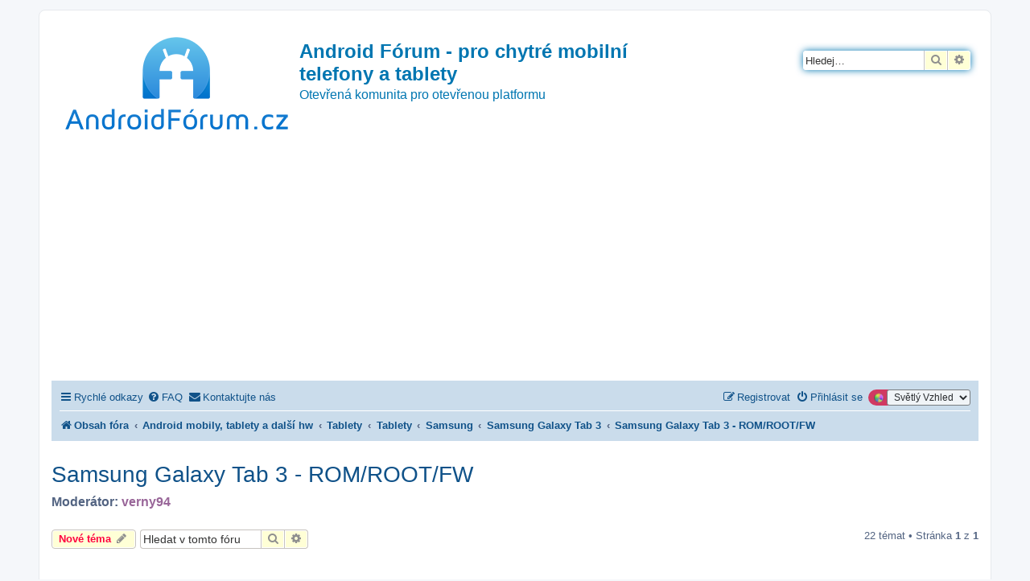

--- FILE ---
content_type: text/html; charset=utf-8
request_url: https://www.google.com/recaptcha/api2/aframe
body_size: 259
content:
<!DOCTYPE HTML><html><head><meta http-equiv="content-type" content="text/html; charset=UTF-8"></head><body><script nonce="ICm4iHQGAWeJGPS2DnoI2Q">/** Anti-fraud and anti-abuse applications only. See google.com/recaptcha */ try{var clients={'sodar':'https://pagead2.googlesyndication.com/pagead/sodar?'};window.addEventListener("message",function(a){try{if(a.source===window.parent){var b=JSON.parse(a.data);var c=clients[b['id']];if(c){var d=document.createElement('img');d.src=c+b['params']+'&rc='+(localStorage.getItem("rc::a")?sessionStorage.getItem("rc::b"):"");window.document.body.appendChild(d);sessionStorage.setItem("rc::e",parseInt(sessionStorage.getItem("rc::e")||0)+1);localStorage.setItem("rc::h",'1769811223779');}}}catch(b){}});window.parent.postMessage("_grecaptcha_ready", "*");}catch(b){}</script></body></html>